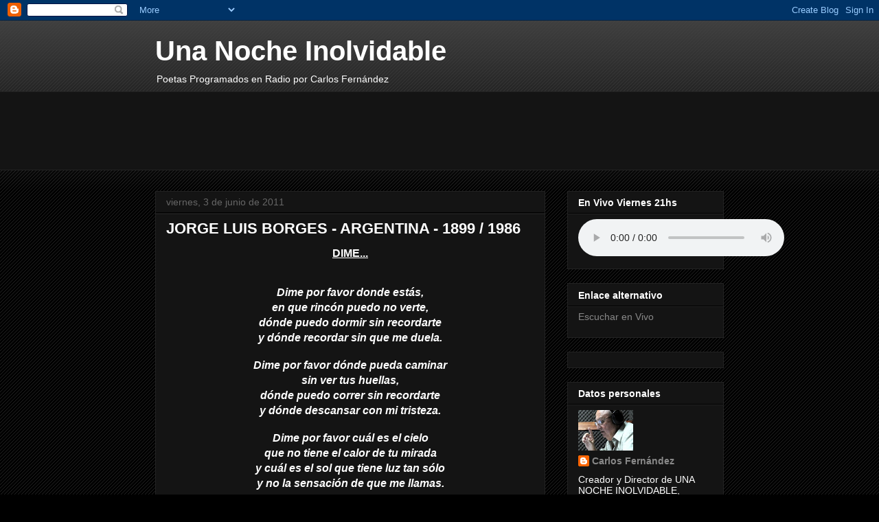

--- FILE ---
content_type: text/html; charset=UTF-8
request_url: https://unanocheinolvidableargentina.blogspot.com/b/stats?style=WHITE_TRANSPARENT&timeRange=ALL_TIME&token=APq4FmBwFlnoLk5Ju94rR0LWwI2W2DF6uCB-LgzrH88ezqz7ThlHNeA5KQ4HU_EY4OjY__34u1ky43SKP96Oqu1ZabnEKIlTQg
body_size: -35
content:
{"total":247073,"sparklineOptions":{"backgroundColor":{"fillOpacity":0.1,"fill":"#ffffff"},"series":[{"areaOpacity":0.3,"color":"#fff"}]},"sparklineData":[[0,2],[1,1],[2,2],[3,2],[4,6],[5,1],[6,1],[7,2],[8,6],[9,2],[10,8],[11,38],[12,14],[13,9],[14,2],[15,8],[16,97],[17,17],[18,4],[19,7],[20,3],[21,59],[22,7],[23,5],[24,5],[25,7],[26,3],[27,6],[28,7],[29,1]],"nextTickMs":1200000}